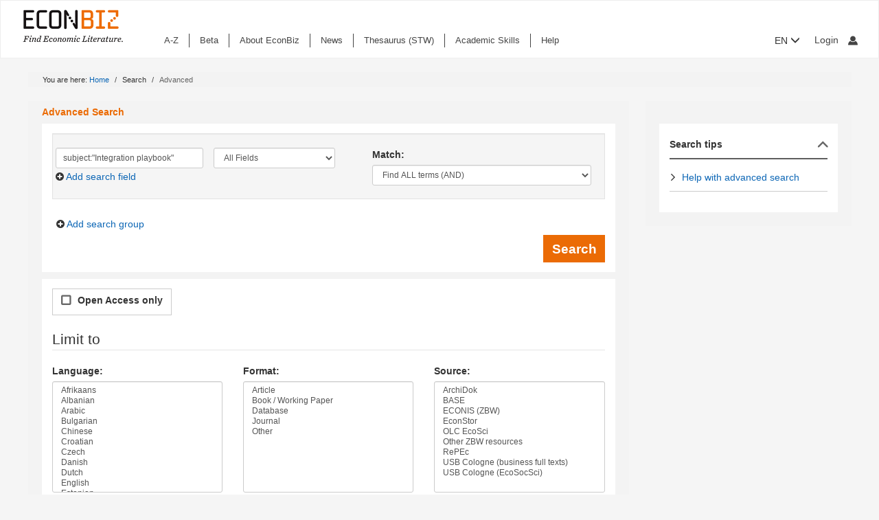

--- FILE ---
content_type: text/html; charset=UTF-8
request_url: https://www.econbiz.de/Search/Advanced?lookfor=subject%3A%22Integration+playbook%22&type=All&filter%5B%5D=~language%3A%22eng%22
body_size: 8449
content:
<!DOCTYPE html><html lang="en">
			<head>

				<style>
			.fa-spinner:before {
				font-family: "FontAwesome" !important; /* Ensure FontAwesome is used */
			}
		</style>

				
				<script>
			var userIsLoggedIn = false;
					</script>

				<meta http-equiv="X-UA-Compatible" content="IE=edge"/>
						
		<meta http-equiv="Content-Type" content="text&#x2F;html&#x3B;&#x20;charset&#x3D;UTF-8">
<meta name="Generator" content="VuFind&#x20;8.1.2">
<meta name="description" content="EconBiz&#x20;is&#x20;a&#x20;service&#x20;of&#x20;the&#x20;ZBW&#x20;-&#x20;Leibniz&#x20;Information&#x20;Centre&#x20;for&#x20;Economics.&#x20;We&#x20;support&#x20;you&#x20;with&#x20;your&#x20;search&#x20;for&#x20;scholarly&#x20;information.">
<meta name="publisher" content="Request&#x20;in&#x20;ZBW&#x20;Hamburg&#x20;or&#x20;Kiel">
<meta name="keywords" content="VWL,&#x20;BWL">
<meta property="og&#x3A;title" content="Advanced&#x20;Search">
<meta property="og&#x3A;type" content="article">
<meta property="og&#x3A;url" content="https&#x3A;&#x2F;&#x2F;www.econbiz.de&#x2F;Search&#x2F;Advanced&#x3F;lookfor&#x3D;subject&#x25;3A&#x25;22Integration&#x2B;playbook&#x25;22&amp;type&#x3D;All&amp;filter&#x25;5B&#x25;5D&#x3D;&#x7E;language&#x25;3A&#x25;22eng&#x25;22">
<meta property="og&#x3A;image" content="https&#x3A;&#x2F;&#x2F;www.econbiz.de&#x2F;themes&#x2F;econbiz&#x2F;images&#x2F;social&#x2F;social-general.png">
<meta property="og&#x3A;site_name" content="EconBiz">
<meta name="twitter&#x3A;card" content="summary">
<meta name="twitter&#x3A;title" content="Advanced&#x20;Search">
<meta name="twitter&#x3A;image" content="https&#x3A;&#x2F;&#x2F;www.econbiz.de&#x2F;themes&#x2F;econbiz&#x2F;images&#x2F;social&#x2F;social-general.png">
<meta name="twitter&#x3A;site" content="summary">
<meta name="format-detection" content="telephone&#x3D;no">
		<meta name="viewport" content="width=device-width, initial-scale=1.0" >
				<title>Advanced Search - EconBiz</title>				
						<script type="text/javascript">
			document.documentElement.className += ' js';
		</script>

		<link href="&#x2F;themes&#x2F;econbiz&#x2F;css&#x2F;print.css&#x3F;_&#x3D;1768395750" media="print" rel="stylesheet" type="text&#x2F;css">
<link href="&#x2F;themes&#x2F;econbiz&#x2F;css&#x2F;shepherd&#x2F;shepherd.css&#x3F;_&#x3D;1768395751" media="all" rel="stylesheet" type="text&#x2F;css">
<link href="&#x2F;themes&#x2F;econbiz&#x2F;css&#x2F;compiled.css&#x3F;_&#x3D;1768395750" media="all" rel="stylesheet" type="text&#x2F;css">
<link href="&#x2F;themes&#x2F;econbiz&#x2F;css&#x2F;jquery-ui&#x2F;css&#x2F;smoothness&#x2F;jquery-ui-1.10.4.custom.min.css&#x3F;_&#x3D;1768395751" media="all" rel="stylesheet" type="text&#x2F;css">
<link href="&#x2F;themes&#x2F;econbiz&#x2F;css&#x2F;chosen&#x2F;chosen.min.css&#x3F;_&#x3D;1768395751" media="all" rel="stylesheet" type="text&#x2F;css">
<link href="&#x2F;themes&#x2F;econbiz&#x2F;css&#x2F;bootstrap-slider.css&#x3F;_&#x3D;1768395750" media="all" rel="stylesheet" type="text&#x2F;css">
<link href="https&#x3A;&#x2F;&#x2F;www.econbiz.de&#x2F;Search&#x2F;Advanced&#x3F;lookfor&#x3D;subject&#x25;3A&#x25;22Integration&#x2B;playbook&#x25;22&amp;type&#x3D;All&amp;filter&#x25;5B&#x25;5D&#x3D;&#x7E;language&#x25;3A&#x25;22eng&#x25;22" hreflang="x-default" rel="alternate">
<link href="&#x2F;themes&#x2F;econbiz&#x2F;css&#x2F;autocomplete.css" media="screen" rel="stylesheet" type="text&#x2F;css">
<link href="&#x2F;themes&#x2F;econbiz&#x2F;images&#x2F;econbiz-favicon.ico&#x3F;_&#x3D;1768395751" rel="icon" type="image&#x2F;x-icon">
<link href="&#x2F;Search&#x2F;OpenSearch&#x3F;method&#x3D;describe" rel="search" type="application&#x2F;opensearchdescription&#x2B;xml" title="EconBiz">				
	<script  nonce="WQSXWfRAV2h&#x2B;1RQI4di2miFG7UqRay9pYwuLm33P8q8&#x3D;">
    //<!--
    var et_easy     = "";
var et_pagename     = "Search/Advanced/Advanced Search";
var et_areas     = "";
var et_target     = "";
var et_ilevel     = "";
var et_url     = "";
var et_tag     = "";
var et_targets     = "";
var et_tval     = "";
var et_tonr     = "";
var et_tsale     = "";
var et_customer     = "";
var et_basket     = "";
var et_lpage     = "";
var et_trigger     = "";
var et_se     = "";
var et_cust     = "";
var et_trig     = "";
var et_seg1     = {"library":"global","loc":"","locale":"en","logged_in":false,"page_id":"0ed7a655-18f6-4099-89ec-f11d1c243225","eid":"c31b0e71-5a39-46e9-afb9-957a8b6f588e","timestamp":1768412500,"sid":"hhut1nb4lj5c3vscplirfqei61","v":3};
et_seg1["cts"] = Date.now();
et_seg1["beacon"] = typeof navigator=="object" && "sendBeacon" in navigator;
et_seg1     = JSON.stringify(et_seg1);
var et_eb_page = {"category":"Search","page":"Advanced","title":"Advanced Search"};
var et_eb_pageid = "0ed7a655-18f6-4099-89ec-f11d1c243225";

    //-->
</script>
<script  id="_etLoader" data-block-cookies="true" data-enable-eo="true" data-respect-dnt="true" data-secure-code="b9xpM9" charset="UTF-8" src="&#x2F;&#x2F;static.etracker.com&#x2F;code&#x2F;e.js" nonce="WQSXWfRAV2h&#x2B;1RQI4di2miFG7UqRay9pYwuLm33P8q8&#x3D;"></script>
<script  nonce="WQSXWfRAV2h&#x2B;1RQI4di2miFG7UqRay9pYwuLm33P8q8&#x3D;">
    //<!--
    eb_basepath = '';
    //-->
</script>
<script  nonce="WQSXWfRAV2h&#x2B;1RQI4di2miFG7UqRay9pYwuLm33P8q8&#x3D;">
    //<!--
    path = '';
    //-->
</script>
<script  src="&#x2F;themes&#x2F;bootstrap3&#x2F;js&#x2F;vendor&#x2F;jquery.min.js&#x3F;_&#x3D;1768395751" nonce="WQSXWfRAV2h&#x2B;1RQI4di2miFG7UqRay9pYwuLm33P8q8&#x3D;"></script>
<script  src="&#x2F;themes&#x2F;bootstrap3&#x2F;js&#x2F;vendor&#x2F;autocomplete.js&#x3F;_&#x3D;1768395751" nonce="WQSXWfRAV2h&#x2B;1RQI4di2miFG7UqRay9pYwuLm33P8q8&#x3D;"></script>
<script  src="&#x2F;themes&#x2F;bootstrap3&#x2F;js&#x2F;lib&#x2F;ajax_request_queue.js&#x3F;_&#x3D;1768395751" nonce="WQSXWfRAV2h&#x2B;1RQI4di2miFG7UqRay9pYwuLm33P8q8&#x3D;"></script>
<script  src="&#x2F;themes&#x2F;bootstrap3&#x2F;js&#x2F;common.js&#x3F;_&#x3D;1768395751" nonce="WQSXWfRAV2h&#x2B;1RQI4di2miFG7UqRay9pYwuLm33P8q8&#x3D;"></script>
<script  src="&#x2F;themes&#x2F;bootstrap3&#x2F;js&#x2F;lightbox.js&#x3F;_&#x3D;1768395751" nonce="WQSXWfRAV2h&#x2B;1RQI4di2miFG7UqRay9pYwuLm33P8q8&#x3D;"></script>
<script  src="&#x2F;themes&#x2F;bootstrap3&#x2F;js&#x2F;truncate.js&#x3F;_&#x3D;1768395751" nonce="WQSXWfRAV2h&#x2B;1RQI4di2miFG7UqRay9pYwuLm33P8q8&#x3D;"></script>
<script  src="&#x2F;themes&#x2F;bootstrap3&#x2F;js&#x2F;trigger_print.js&#x3F;_&#x3D;1768395751" nonce="WQSXWfRAV2h&#x2B;1RQI4di2miFG7UqRay9pYwuLm33P8q8&#x3D;"></script>
<script  src="&#x2F;themes&#x2F;bootstrap3&#x2F;js&#x2F;observer_manager.js&#x3F;_&#x3D;1768395751" nonce="WQSXWfRAV2h&#x2B;1RQI4di2miFG7UqRay9pYwuLm33P8q8&#x3D;"></script>
<script  src="&#x2F;themes&#x2F;econbiz&#x2F;js&#x2F;jquery.form.min.js&#x3F;_&#x3D;1768395751" nonce="WQSXWfRAV2h&#x2B;1RQI4di2miFG7UqRay9pYwuLm33P8q8&#x3D;"></script>
<script  src="&#x2F;themes&#x2F;econbiz&#x2F;js&#x2F;chosen.jquery.min.js&#x3F;_&#x3D;1768395751" nonce="WQSXWfRAV2h&#x2B;1RQI4di2miFG7UqRay9pYwuLm33P8q8&#x3D;"></script>
<script  src="&#x2F;themes&#x2F;econbiz&#x2F;js&#x2F;bootstrap.min.js&#x3F;_&#x3D;1768395751" nonce="WQSXWfRAV2h&#x2B;1RQI4di2miFG7UqRay9pYwuLm33P8q8&#x3D;"></script>
<script  src="&#x2F;themes&#x2F;econbiz&#x2F;js&#x2F;jquery.validate.min.js&#x3F;_&#x3D;1768395751" nonce="WQSXWfRAV2h&#x2B;1RQI4di2miFG7UqRay9pYwuLm33P8q8&#x3D;"></script>
<script  src="&#x2F;themes&#x2F;econbiz&#x2F;js&#x2F;jquery-ui-1.10.4.custom.min.js&#x3F;_&#x3D;1768395751" nonce="WQSXWfRAV2h&#x2B;1RQI4di2miFG7UqRay9pYwuLm33P8q8&#x3D;"></script>
<script  src="&#x2F;themes&#x2F;econbiz&#x2F;js&#x2F;typeahead.js&#x3F;_&#x3D;1768395751" nonce="WQSXWfRAV2h&#x2B;1RQI4di2miFG7UqRay9pYwuLm33P8q8&#x3D;"></script>
<script  src="&#x2F;themes&#x2F;econbiz&#x2F;js&#x2F;shepherdjs&#x2F;shepherd.js&#x3F;_&#x3D;1768395751" nonce="WQSXWfRAV2h&#x2B;1RQI4di2miFG7UqRay9pYwuLm33P8q8&#x3D;"></script>
<script  src="&#x2F;themes&#x2F;econbiz&#x2F;js&#x2F;econbiz.js&#x3F;_&#x3D;1768395751" nonce="WQSXWfRAV2h&#x2B;1RQI4di2miFG7UqRay9pYwuLm33P8q8&#x3D;"></script>
<script  src="&#x2F;themes&#x2F;econbiz&#x2F;js&#x2F;bootstrap-slider.js&#x3F;_&#x3D;1768395751" nonce="WQSXWfRAV2h&#x2B;1RQI4di2miFG7UqRay9pYwuLm33P8q8&#x3D;"></script>
<script  nonce="WQSXWfRAV2h&#x2B;1RQI4di2miFG7UqRay9pYwuLm33P8q8&#x3D;">
    //<!--
    

var searchFields = new Array();
  searchFields["AllFields"] = "All Fields";
  searchFields["Title"] = "Title";
  searchFields["TitleExact"] = "Exact title";
  searchFields["Subject"] = "Subject";
  searchFields["Author"] = "Author";
  searchFields["institution"] = "Institution";
  searchFields["ISN"] = "ISBN/ISSN";
  searchFields["PublishedIn"] = "Published in...";
  searchFields["publisher"] = "Publisher";

var searchJoins = new Array();
searchJoins["AND"]  = "Find ALL terms (AND)";
searchJoins["OR"]   = "Find ANY term (OR)";
searchJoins["NOT"]  = "NOT the term (NOT)";

var addSearchString = "Add search field";
var deleteSearchGroupString = "Remove Search Group";
var searchFieldLabel = "in";
var searchLabel      = "Search for";
var searchMatch      = "Match";

    //-->
</script>
<script  src="&#x2F;themes&#x2F;econbiz&#x2F;js&#x2F;advanced_search.js&#x3F;_&#x3D;1768395751" nonce="WQSXWfRAV2h&#x2B;1RQI4di2miFG7UqRay9pYwuLm33P8q8&#x3D;"></script>
<script  nonce="WQSXWfRAV2h&#x2B;1RQI4di2miFG7UqRay9pYwuLm33P8q8&#x3D;">
    //<!--
    $(document).ready(function() {
                              var new_group = addGroup('subject:\&quot;Integration playbook\&quot;', 'All', 'AND');
                    });

    //-->
</script>
<script  nonce="WQSXWfRAV2h&#x2B;1RQI4di2miFG7UqRay9pYwuLm33P8q8&#x3D;">
    //<!--
    vufindString = {"bulk_email_success":"Your item(s) were e-mailed","bulk_save_success":"Your item(s) were saved successfully","close":"close","loading":"Loading","sms_success":"Message sent.","email_success":"Message Sent","bulk_noitems_advice":"No items were selected. Please click on a checkbox next to an item and try again.","confirmDelete":"Are you sure you want to delete this?","confirmEmpty":"Are you sure you want to empty your clipboard?","viewBookBag":"View clipboard","addBookBag":"Add to clipboard","removeBookBag":"Remove from clipboard","itemsAddBag":"item(s) added to your clipboard","itemsInBag":"item(s) are either already in your clipboard or could not be added","bookbagMax":"100","bookbagFull":"Your clipboard is Full","bookbagStatusFull":"Full","no_tags":"No Tags"};
    //-->
</script>
<script  nonce="WQSXWfRAV2h&#x2B;1RQI4di2miFG7UqRay9pYwuLm33P8q8&#x3D;">
    //<!--
    EconBiz.Logger.enable_visibilityState_tracking();

jQuery(function() {
	var Logger = new EconBiz.Logger();
	Logger.logCoid("c31b0e71-5a39-46e9-afb9-957a8b6f588e");

	EconBiz.Logger.logPageView();
	EconBiz.Logger.enable_Autocompletion_tracking();
});
    //-->
</script>
<script  nonce="WQSXWfRAV2h&#x2B;1RQI4di2miFG7UqRay9pYwuLm33P8q8&#x3D;">
    //<!--
    	// Ensures that the script runs after the DOM is fully loaded, 
	// which helps ensure that the VuFind object is available.
	document.addEventListener('DOMContentLoaded', function() {
		if (typeof VuFind === 'undefined') {
			window.VuFind = {};
		}
		VuFind.path = '';
		VuFind.defaultSearchBackend = 'VuFind';
		VuFind.addTranslations({"bulk_email_success":"Your item(s) were e-mailed","bulk_save_success":"Your item(s) were saved successfully","close":"close","loading":"Loading","sms_success":"Message sent.","email_success":"Message Sent","bulk_noitems_advice":"No items were selected. Please click on a checkbox next to an item and try again.","confirmDelete":"Are you sure you want to delete this?","confirmEmpty":"Are you sure you want to empty your clipboard?","viewBookBag":"View clipboard","addBookBag":"Add to clipboard","removeBookBag":"Remove from clipboard","itemsAddBag":"item(s) added to your clipboard","itemsInBag":"item(s) are either already in your clipboard or could not be added","bookbagMax":"100","bookbagFull":"Your clipboard is Full","bookbagStatusFull":"Full","no_tags":"No Tags","add_tag_success":"Tags Saved","collection_empty":"No items to display.","del_search_num":"Remove Search Group %%num%%","eol_ellipsis":"\u2026","error_occurred":"An error has occurred","go_to_list":"Go to List","hold_available":"Available for Pickup","less_ellipsis":"less\u2026","libphonenumber_invalid":"Phone number invalid","libphonenumber_invalidcountry":"Invalid country calling code","libphonenumber_invalidregion":"Invalid region code:","libphonenumber_notanumber":"The string supplied did not seem to be a phone number","libphonenumber_toolong":"The string supplied is too long to be a phone number","libphonenumber_tooshort":"The string supplied is too short to be a phone number","libphonenumber_tooshortidd":"Phone number too short after IDD","loading_ellipsis":"Loading\u2026","more_ellipsis":"more\u2026","no_description":"Description not available.","number_thousands_separator":",","toggle_dropdown":"Toggle Dropdown","No pickup locations available":"No pickup locations available","Phone number invalid":"Phone number invalid","Invalid country calling code":"Invalid country calling code","Invalid region code":"Invalid region code:","The string supplied did not seem to be a phone number":"The string supplied did not seem to be a phone number","The string supplied is too long to be a phone number":"The string supplied is too long to be a phone number","The string supplied is too short to be a phone number":"The string supplied is too short to be a phone number","Phone number too short after IDD":"Phone number too short after IDD","account_checkouts_due":"Items due soon","account_checkouts_overdue":"Items overdue","account_has_alerts":"Your account has alerts","account_normal_checkouts":"Items due later","account_requests_available":"Available for Pickup","account_requests_in_transit":"In Transit","account_requests_other":"Other Status"});
		VuFind.addIcons({"spinner":"<span class=\"icon&#x20;icon--font&#x20;fa&#x20;fa-spinner&#x20;icon--spin\" role=\"img\" aria-hidden=\"true\"><\/span>","ui-dots-menu":"<span class=\"icon&#x20;icon--font&#x20;fa&#x20;fa-ellipsis-h\" role=\"img\" aria-hidden=\"true\"><\/span>","facet-checked":"<span class=\"icon&#x20;icon--font&#x20;fa&#x20;fa-check-square-o\" role=\"img\" aria-hidden=\"true\"><\/span>","facet-collapse":"<span class=\"icon&#x20;icon--font&#x20;fa&#x20;fa-facet-collapse\" role=\"img\" aria-hidden=\"true\"><\/span>","facet-exclude":"<span class=\"icon&#x20;icon--font&#x20;fa&#x20;fa-times\" role=\"img\" aria-hidden=\"true\"><\/span>","facet-expand":"<span class=\"icon&#x20;icon--font&#x20;fa&#x20;fa-facet-expand\" role=\"img\" aria-hidden=\"true\"><\/span>","facet-noncollapsible":"<span class=\"icon&#x20;icon--font&#x20;fa&#x20;fa-facet-noncollapsible\" role=\"img\" aria-hidden=\"true\"><\/span>","facet-unchecked":"<span class=\"icon&#x20;icon--font&#x20;fa&#x20;fa-square-o\" role=\"img\" aria-hidden=\"true\"><\/span>","format-file":"<span class=\"icon&#x20;icon--font&#x20;fa&#x20;fa-file-o\" role=\"img\" aria-hidden=\"true\"><\/span>","format-folder":"<span class=\"icon&#x20;icon--font&#x20;fa&#x20;fa-folder\" role=\"img\" aria-hidden=\"true\"><\/span>","my-account":"<span class=\"icon&#x20;icon--font&#x20;fa&#x20;fa-user-circle-o\" role=\"img\" aria-hidden=\"true\"><\/span>","my-account-notification":"<span class=\"icon&#x20;icon--font&#x20;fa&#x20;fa-bell\" role=\"img\" aria-hidden=\"true\"><\/span>","my-account-warning":"<span class=\"icon&#x20;icon--font&#x20;fa&#x20;fa-exclamation-triangle\" role=\"img\" aria-hidden=\"true\"><\/span>","place-hold":"<span class=\"icon&#x20;icon--font&#x20;fa&#x20;fa-flag\" role=\"img\" aria-hidden=\"true\"><\/span>","place-ill-request":"<span class=\"icon&#x20;icon--font&#x20;fa&#x20;fa-exchange\" role=\"img\" aria-hidden=\"true\"><\/span>","place-storage-retrieval":"<span class=\"icon&#x20;icon--font&#x20;fa&#x20;fa-truck\" role=\"img\" aria-hidden=\"true\"><\/span>","status-available":"<span class=\"icon&#x20;icon--font&#x20;fa&#x20;fa-check\" role=\"img\" aria-hidden=\"true\"><\/span>","status-pending":"<span class=\"icon&#x20;icon--font&#x20;fa&#x20;fa-clock-o\" role=\"img\" aria-hidden=\"true\"><\/span>","status-ready":"<span class=\"icon&#x20;icon--font&#x20;fa&#x20;fa-bell\" role=\"img\" aria-hidden=\"true\"><\/span>","status-unavailable":"<span class=\"icon&#x20;icon--font&#x20;fa&#x20;fa-times\" role=\"img\" aria-hidden=\"true\"><\/span>","status-unknown":"<span class=\"icon&#x20;icon--font&#x20;fa&#x20;fa-circle\" role=\"img\" aria-hidden=\"true\"><\/span>","ui-failure":"<span class=\"icon&#x20;icon--font&#x20;fa&#x20;fa-times\" role=\"img\" aria-hidden=\"true\"><\/span>","ui-success":"<span class=\"icon&#x20;icon--font&#x20;fa&#x20;fa-check\" role=\"img\" aria-hidden=\"true\"><\/span>","truncate-less":"<span class=\"icon&#x20;icon--font&#x20;fa&#x20;fa-arrow-up\" role=\"img\" aria-hidden=\"true\"><\/span>","truncate-more":"<span class=\"icon&#x20;icon--font&#x20;fa&#x20;fa-arrow-down\" role=\"img\" aria-hidden=\"true\"><\/span>"});
		VuFind.setCspNonce('WQSXWfRAV2h+1RQI4di2miFG7UqRay9pYwuLm33P8q8=');
		VuFind.setCurrentSearchId(null);
		// console.log('VuFind.path:', VuFind.path);
		// console.log('VuFind.defaultSearchBackend:', VuFind.defaultSearchBackend);
		// console.log('VuFind._searchId:', VuFind.getCurrentSearchId());
	});
    //-->
</script>	</head>
			<body class="background2" prefix="dc: http://purl.org/dc/elements/1.1/ dcterms: http://purl.org/dc/terms/ schema: http://schema.org/ owl: http://www.w3.org/2002/07/owl# umbel: http://umbel.org/umbel# bibo: http://purl.org/ontology/bibo/ gnd: http://d-nb.info/standards/elementset/gnd#">
			    				<!--	<div class="mobileViewLink"><a href=""></a></div>  -->
				<div class="main">

				<div class="header-refresh" id=class="header-refresh">
		   <nav class="navbar navbar-default" role="navigation" data-track-bc="header" >
		<div class="container-fluid">
			<!-- Brand and toggle get grouped for better mobile display -->
			<div class="navbar-header">
				<a class="navbar-brand" title="EconBiz - home page" aria-label="EconBiz - home page" href="/">
					<img alt="EconBiz - Find Economic Literature" src="/eb/fileadmin/images/econbiz-logo-px2.png">
				</a>
				<button type="button" class="navbar-toggle" data-toggle="collapse" data-target="#topMenu1">
					<span class="sr-only">Toggle navigation</span>
					<span class="icon-bar"></span>
					<span class="icon-bar"></span>
					<span class="icon-bar"></span>
				</button>
			   
			   <ul class="nav navbar-nav navbar-right langlogin">
				   
									   						  
						   <li  class="dropdown logoutOptions  hidden">
				<a  href="javascript:void(0)" id="droplogin" aria-label="Logout or Change account settings" class="dropdown-toggle loggedin" data-toggle="dropdown" role="button" aria-haspopup="true" aria-expanded="true"><span class="icon econ-man" aria-hidden="true"></span></a>
							 <ul class="dropdown-menu dropdown-menu-right" role="menu" aria-labelledby="droplogin">
								<li>
									<a  href="/MyResearch/Logout">Logout </a>
								</li>
								
								<li>
									<a href="/MyResearch/Editaccount">Change account settings </a>
								</li>
							</ul>
						   </li>
						   <li class="loginOptions">
						  
							  								<a class="login navbar-link" aria-label="My account"href="/MyResearch/UserLogin"><span aria-label="My account" class="icon econ-man" aria-hidden="true"></span></a>
							  							 </li>              		
												
					 				   
				  
											
						
						<li  class="dropdown">
						<form method="post" name="langForm" action="" id="langForm">
							<input type="hidden" name="mylang" id="mylang" value=""/>
											<button type="submit" id="lang-menu-sm" class="dropdown-toggle" data-toggle="dropdown" role="button" aria-haspopup="true" aria-expanded="false">EN&nbsp;<span class="glyphicon glyphicon-menu-down" aria-hidden="true"></span></button>
												 <ul class="dropdown-menu" role="menu" aria-labelledby="lang-menu-sm">
						         
							  								 <li><button type="submit" onclick="$('#mylang').val('de');$('#langForm').submit();">DE</button></li>
																							        
							  								 <li><button type="submit" onclick="$('#mylang').val('es');$('#langForm').submit();">ES</button></li>
																							        
							  								 <li><button type="submit" onclick="$('#mylang').val('fr');$('#langForm').submit();">FR</button></li>
															        
							  	 
						 </ul>
							</form>
						</li>
						
									   
								
			  </ul> 
					   
			</div>
			 <!-- /.navbar-collapse -->
		   
			<!-- Collect the nav links, forms, and other content for toggling -->
			<div class="collapse ebnav navbar-left navbar-collapse" id="topMenu1">
				
<ul class="nav navbar-nav">
<li><a href="/eb/en/econbiz-a-z" title="A-Z">A-Z</a></li><li><a href="/eb/en/beta/econbiz-author-profiles" title="Try out new EconBiz features">Beta</a></li><li><a href="/eb/en/about" title="About EconBiz">About EconBiz</a></li><li><a href="/eb/en/news/news" title="News">News</a></li><li><a href="/eb/en/thesaurus-stw" title="Thesaurus (STW)">Thesaurus (STW)</a></li><li><a href="/eb/en/academic-skills/learning-path" title="Academic Skills">Academic Skills</a></li><li><a href="/eb/en/help" title="Help">Help</a></li></ul>
			</div>
			
			<ul class="nav navbar-nav navbar-right langloginwide">
				   																
						<li  class="dropdown">
						<form method="post" name="langForm" action="" id="langForm2">
							<input type="hidden" name="mylang" id="mylang2" value=""/>
						
											<button type="submit" id="lang-menu-md" class="dropdown-toggle" data-toggle="dropdown" role="button" aria-haspopup="true" aria-expanded="false">EN&nbsp;<span class="glyphicon glyphicon-menu-down" aria-hidden="true"></span></button>
												 <ul class="dropdown-menu" role="menu" aria-labelledby="lang-menu-md">
						         
															<li><button type="submit" onclick="$('#mylang2').val('de');$('#langForm2').submit();">DE</button></li>
								        
															<li><button type="submit" onclick="$('#mylang2').val('es');$('#langForm2').submit();">ES</button></li>
								        
															<li><button type="submit" onclick="$('#mylang2').val('fr');$('#langForm2').submit();">FR</button></li>
								        
								 
						 </ul>
							</form>
						</li>
							
									   
				   <li id="user">
				   				   						  
						  <li  class="dropdown logoutOptions  hidden">
				<a id="account-menu" href="javascript:void(0)" class="dropdown-toggle loggedin" data-toggle="dropdown" role="button" aria-haspopup="true" aria-expanded="false"><span class="glyphicon glyphicon-menu-down" aria-hidden="true"></span>&nbsp;My account&nbsp; <span class="icon econ-man" aria-hidden="true"></span></a>
							 <ul id="menuloging" class="dropdown-menu" role="menu" aria-labelledby="account-menu">
								<li>
									<a  href="/MyResearch/Logout">Logout </a>
								</li>
								<li>
																		<a href="/MyResearch/Editaccount">Change account settings </a>
								</li>
							</ul>
						   </li>
							<li class="loginOptions">
							  								<a class="login navbar-link" href="/MyResearch/UserLogin">Login <span class="icon econ-man" aria-hidden="true"></span></a>
							  							</li>
						  	              		
												
					
								
			  </ul>        
		</div>
		<!-- /.container -->
	</nav>
	<div class="visible-print-block" style="margin-bottom:20px">
		 <div class="navbar-header">
				<img alt="EconBiz - Find Economic Literature" src="/eb/fileadmin/images/econbiz-logo-px2.png">               
		 </div>
	</div>		</div>

<div class="container">		
		
		
		
		
		
				
<div class="searchregion" data-track-bc="search-panel">
<div class="searchsection">

  <ul id="breadcrumb" class="breadcrumb">
	You are here:
					<li><a href="/">Home</a></li>
			<li>Search</li> <li class="active">Advanced</li>		
</ul>
</div>
</div>
			<div class="clearfix" id="navbottom">
				<div id="navbottomInner" class="hidden">
				</div>
			</div>
						<div id="contentFrame" role="main" class="bodyregion layout-two-column template-dir-search template-name-advanced" data-track-bc="main-content" >
				
																				<div class="content">
    

<form role="search" name="searchForm" id="advSearchForm" method="get" action="/Search/Results">
<div class="row">
  
    <div class="contentsection layout4">
                <div class="contentbox">
    <div class="contentbox-header hidden-print search-controls resulthead row">
      <div class="col-sm-4 resultinfo listtitle">
        <span class="pull-left">Advanced Search</span>
        
      </div>
    </div>
	
  	
      <div class="content">
      <input type="hidden" name="sort" value="relevance">
      <div class="clearfix">        
        
        <div id="groupJoin" class="form-inline pull-right hidden">
          <label for="groupJoinOptions">Match:</label>
          <select id="groupJoinOptions" name="join" class="form-control input-sm">
            <option value="AND">ALL Groups (AND)</option>
            <option value="OR">ANY Group (OR)</option>
          </select>
        </div>
      </div>
      <span id="groupPlaceHolder">
        <i class="fa fa-plus-circle"></i> <a href="#" onClick="addGroup()">Add search group</a>
      </span>
      <div class="clearfix">
      <input class="btn btn-primary pull-right" type="submit" value="Search">
      </div>
      </div>
      </div>
            <div class="contentbox">
      <div class="content">
        
	
		  <div class="optionbox btn btn-default" title="open access and free of charge publications">
	   <input id="searchOption_0" class="searchoptionBox icon" type="checkbox"  name="open" value="true" />
	   <label for="searchOption_0">Open Access only</label>
	  </div>
    


  <fieldset>
    <legend>Limit to</legend>
        <div class="row">
              <div class="col-sm-4">
          <label for="limit_language">Language:</label>
          <select class="form-control input-sm" id="limit_language" name="filter[]" multiple="multiple" size="10">
                                                                        <option value="&#x7E;language&#x3A;&quot;afr&quot;">Afrikaans</option>
                                              <option value="&#x7E;language&#x3A;&quot;sqi&quot;">Albanian</option>
                                              <option value="&#x7E;language&#x3A;&quot;ara&quot;">Arabic</option>
                                              <option value="&#x7E;language&#x3A;&quot;bul&quot;">Bulgarian</option>
                                              <option value="&#x7E;language&#x3A;&quot;zho&quot;">Chinese</option>
                                              <option value="&#x7E;language&#x3A;&quot;hrv&quot;">Croatian</option>
                                              <option value="&#x7E;language&#x3A;&quot;ces&quot;">Czech</option>
                                              <option value="&#x7E;language&#x3A;&quot;dan&quot;">Danish</option>
                                              <option value="&#x7E;language&#x3A;&quot;nld&quot;">Dutch</option>
                                              <option value="&#x7E;language&#x3A;&quot;eng&quot;">English</option>
                                              <option value="&#x7E;language&#x3A;&quot;est&quot;">Estonian</option>
                                              <option value="&#x7E;language&#x3A;&quot;fin&quot;">Finnish</option>
                                              <option value="&#x7E;language&#x3A;&quot;fra&quot;">French</option>
                                              <option value="&#x7E;language&#x3A;&quot;deu&quot;">German</option>
                                              <option value="&#x7E;language&#x3A;&quot;heb&quot;">Hebrew</option>
                                              <option value="&#x7E;language&#x3A;&quot;hin&quot;">Hindi</option>
                                              <option value="&#x7E;language&#x3A;&quot;hun&quot;">Hungarian</option>
                                              <option value="&#x7E;language&#x3A;&quot;ind&quot;">Indonesian</option>
                                              <option value="&#x7E;language&#x3A;&quot;ita&quot;">Italian</option>
                                              <option value="&#x7E;language&#x3A;&quot;jpn&quot;">Japanese</option>
                                              <option value="&#x7E;language&#x3A;&quot;kor&quot;">Korean</option>
                                              <option value="&#x7E;language&#x3A;&quot;lat&quot;">Latin</option>
                                              <option value="&#x7E;language&#x3A;&quot;lit&quot;">Lithuanian</option>
                                              <option value="&#x7E;language&#x3A;&quot;mkd&quot;">Macedonian</option>
                                              <option value="&#x7E;language&#x3A;&quot;ell&quot;">Modern Greek (1453-)</option>
                                              <option value="&#x7E;language&#x3A;&quot;mul&quot;">Multiple languages</option>
                                              <option value="&#x7E;language&#x3A;&quot;nor&quot;">Norwegian</option>
                                              <option value="&#x7E;language&#x3A;&quot;pol&quot;">Polish</option>
                                              <option value="&#x7E;language&#x3A;&quot;por&quot;">Portuguese</option>
                                              <option value="&#x7E;language&#x3A;&quot;ron&quot;">Romanian</option>
                                              <option value="&#x7E;language&#x3A;&quot;rus&quot;">Russian</option>
                                              <option value="&#x7E;language&#x3A;&quot;srp&quot;">Serbian</option>
                                              <option value="&#x7E;language&#x3A;&quot;slk&quot;">Slovak</option>
                                              <option value="&#x7E;language&#x3A;&quot;slv&quot;">Slovenian</option>
                                              <option value="&#x7E;language&#x3A;&quot;spa&quot;">Spanish</option>
                                              <option value="&#x7E;language&#x3A;&quot;swe&quot;">Swedish</option>
                                              <option value="&#x7E;language&#x3A;&quot;tha&quot;">Thai</option>
                                              <option value="&#x7E;language&#x3A;&quot;tur&quot;">Turkish</option>
                                              <option value="&#x7E;language&#x3A;&quot;ukr&quot;">Ukrainian</option>
                                              <option value="&#x7E;language&#x3A;&quot;und&quot;">Undetermined</option>
                                    </select>
        </div>
              <div class="col-sm-4">
          <label for="limit_type">Format:</label>
          <select class="form-control input-sm" id="limit_type" name="filter[]" multiple="multiple" size="10">
                                                                        <option value="&#x7E;type&#x3A;&quot;article&quot;">Article</option>
                                              <option value="&#x7E;type&#x3A;&quot;book&quot;">Book / Working Paper</option>
                                              <option value="&#x7E;type&#x3A;&quot;database&quot;">Database</option>
                                              <option value="&#x7E;type&#x3A;&quot;journal&quot;">Journal</option>
                                              <option value="&#x7E;type&#x3A;&quot;other&quot;">Other</option>
                                    </select>
        </div>
              <div class="col-sm-4">
          <label for="limit_source">Source:</label>
          <select class="form-control input-sm" id="limit_source" name="filter[]" multiple="multiple" size="10">
                                                                        <option value="&#x7E;source&#x3A;&quot;edz&quot;">ArchiDok</option>
                                              <option value="&#x7E;source&#x3A;&quot;base&quot;">BASE</option>
                                              <option value="&#x7E;source&#x3A;&quot;econis&quot;">ECONIS (ZBW)</option>
                                              <option value="&#x7E;source&#x3A;&quot;econstor&quot;">EconStor</option>
                                              <option value="&#x7E;source&#x3A;&quot;olc&quot;">OLC EcoSci</option>
                                              <option value="&#x7E;source&#x3A;&quot;zbw-res&quot;">Other ZBW resources</option>
                                              <option value="&#x7E;source&#x3A;&quot;repec&quot;">RePEc</option>
                                              <option value="&#x7E;source&#x3A;&quot;als-doc&quot;">USB Cologne (business full texts)</option>
                                              <option value="&#x7E;source&#x3A;&quot;usbk&quot;">USB Cologne (EcoSocSci)</option>
                                    </select>
        </div>
          </div>
  </fieldset>
<div class="row">
      <fieldset class="col-sm-4">
    <legend>Results per page</legend>
    <select aria-label="limit" id="limit" name="limit" class="form-control">
              <option value="10"selected="selected">10</option>
              <option value="25">25</option>
              <option value="50">50</option>
              <option value="100">100</option>
              <option value="250">250</option>
          </select>
  </fieldset>
              <fieldset class="col-sm-4">
      <legend>Year of publication</legend>
      <input type="hidden" name="daterange[]" value="date"/>
      <div class="row">
        <div class="col-sm-6">
          <label for="datefrom">From:</label>
          <input type="text" aria-label="from" name="datefrom" id="datefrom" value="" class="form-control" maxlength="4" />
        </div>
        <div class="col-sm-6">
          <label for="dateto">To:</label>
          <input type="text" aria-label="to" name="dateto" id="dateto" value="" class="form-control" maxlength="4" />
        </div>
      </div>
              <div class="slider-container">
          <input type="text" aria-label="Date" id="datedateSlider">
        </div>

                <style>
          .slider-container {
            width: 100%;
            margin-top: 2mm; /* Add space between the input fields and the slider */
          }
          .slider-container .slider {
            width: calc(100% - 40px); /* Adjust the width to match the input fields */
            margin-left: 20px; /* Align with the input fields */
          }
        </style>

                <script  nonce="WQSXWfRAV2h&#x2B;1RQI4di2miFG7UqRay9pYwuLm33P8q8&#x3D;">
    //<!--
    $(document).ready(function() {
  var fillTexts = function() {
    var v = datedateSlider.getValue();
    $('#datefrom').val(v[0]);
    $('#dateto').val(v[1]);
  };
  var datedateSlider = $('#datedateSlider')
    .slider({
      'min':1400,
      'max':2027,
      'handle':"square",
      'tooltip':"hide",
      'value':[1400,2027]
    })
    .on('slide', fillTexts)
    .data('slider');
  
});
    //-->
</script>      </fieldset>
      </div>        <div class="clearfix"> 
        <input class="btn btn-primary pull-right" type="submit" value="Search"/>
        </div>
        </div>
      </div>
            
      
      
    </div>

   



 <div class="navi2section rightbar">
  	<nav class="sidebar">
  	<div class="list-group mymenu">
  		<div class="hidden">
                    <div class="account list-group-item title" data-toggle="collapse" href="#searchfilters">Applied Filters</div>
        	<ul class="list-group collapse in" id="searchfilters">
	        	<li class="list-group-item">
		        	<input type="checkbox" checked="checked" onclick="filterAll(this, 'advSearchForm');" class="checkbox-select-all"/>
		            select all	        	</li>
        	</ul>        
                <div class="account hidden list-group-item title" data-toggle="collapse" href="#f_1">Language</div>
        	<ul class="list-group collapse in" id="f_1">
        		        	<li class="list-group-item">Array
(
    [0] => Array
        (
            [value] => eng
            [displayText] => English
            [field] => language
            [operator] => OR
        )

)
	        		<input class="checkbox-select-item" type="checkbox" checked="checked" name="filter[]" value='language:"eng"' /> English            
	        	</li>
        	         	</ul>
          
                    </div>
      <div class="account list-group-item title" data-toggle="collapse" href="#tipps">Search tips</div>
        <ul class="list-group collapse in" id="tipps">
        	<li class="list-group-item"><i class="fa fa-angle-right" aria-hidden="true"></i>
	        	<a  href="/eb/en/hilfe-erweiterte-suche/" title="Help with advanced search">Help with advanced search</a>	            
        	</li>
        	
        </ul>
        
      
      </div>
      </nav>
    </div>
    </form>
  </div></div>					
											
				
			</div>
</div>
			<div id="push" data-track-bc="push" ></div>
			</div>
						<div id="sideflag" data-track-bc="sideflag">
				<div id="sideflagaservice" class="text-center">A service of the</div>
				<div id="sideflagzbw" class="text-center"><a href="http://www.zbw.eu/en/" class="linksideflag" target="_blank">zbw</a></div>
			</div>
			
 <div id="s-la-widget-7098"></div>
<div id="libchat_0248590c2777fafeed36e30aae275ef5"></div> 
<script src="https://econdesk.libanswers.com/load_chat.php?hash=0248590c2777fafeed36e30aae275ef5"></script> 
    


 

			<div class="container-fluid footer" data-track-bc="footer" >				
				<nav class="navbar navbar-default" role="navigation">
	<div class="navbar-right ebnav" id="topMenu2">
	<ul class="nav navbar-nav">
	<li><a href="/eb/en/sitemap" title="Sitemap">Sitemap</a></li><li><a href="/eb/en/plain-language" title="Plain language">Plain language</a></li><li><a href="/eb/en/accessibility" title="Accessibility">Accessibility</a></li><li><a href="/eb/en/contact-us/contacts" title="Contact us">Contact us</a></li><li><a href="/eb/en/imprint/imprint" title="Imprint">Imprint</a></li><li><a href="/eb/en/imprint/privacy" title="Privacy">Privacy</a></li>	</ul>
	</div>
</nav>
				
			</div>
			
		
		
			<!-- MODAL IN CASE WE NEED ONE -->
			<div id="modal" class="modal fade hidden-print" data-track-bc="modal" tabindex="-1" role="dialog" aria-labelledby="modalTitle" aria-hidden="true">
				<div class="modal-dialog">
					<div class="modal-content">
						<div class="modal-header">
							<button type="button" class="close" data-dismiss="modal" aria-hidden="true">&times;</button>
							<h4 id="modalTitle" class="modal-title"></h4>
						</div>
						<div class="modal-body">Loading...</div>
					</div>
				</div>
			</div>
												<script src="/themes/econbiz/js/shariff.min.js"></script>
			<script>
				$(document).ready(function() {
				    $("body").tooltip({ selector: '[data-toggle=tooltip]' });
				});

			</script>
			
	</body>
</html>


--- FILE ---
content_type: text/javascript
request_url: https://www.econbiz.de/themes/econbiz/js/advanced_search.js?_=1768395751
body_size: 1472
content:
/*global addSearchString, deleteSearchGroupString, searchFields, searchJoins, searchLabel, searchMatch */

var nextGroup = 0;

function addSearch(group, term, field)
{
  // Does anyone use this???
  if (term  == undefined) {term  = '';}
  if (field == undefined) {field = '';}

  // Build the new search
  var inputIndex = $('#group'+group+' input').length;
  var inputID = group+'_'+inputIndex;
  var newSearch = '<div class="search" id="search'+inputID+'"><div class="row advgrouprow"><div class="col-sm-6 "><input aria-label="look for" id="search_lookfor'+inputID+'" class="form-control input-sm" type="text" name="lookfor'+group+'[]" value="'+term.replace(/"/g, '&quot;')+'"/></div>'
    + '<div class="col-sm-5 "><select aria-label="select field" id="search_type'+inputID+'" name="type'+group+'[]" class="form-control input-sm">';
  for (var key in searchFields) {
    newSearch += '<option value="' + key + '"';
    if (key == field) {
      newSearch += ' selected="selected"';
    }
    newSearch += ">" + searchFields[key] + "</option>";
  }
  newSearch += '</select></div><div class="col-sm-1 "><a class="help-block delete';
  if(inputIndex == 0) {
    newSearch += ' hidden';
  }
  newSearch += '" href="#" onClick="deleteSearch('+group+','+inputIndex+')" class="delete">&times;</a></div></div>';

  // Insert it
  $("#group" + group + "Holder").before(newSearch);
  // Show x if we have more than one search inputs
  if(inputIndex > 0) {
    $('#group'+group+' .search .delete').removeClass('hidden');
  }
}

function deleteSearch(group, eq)
{
  var searches = $('#group'+group+' .search');
  for(var i=eq;i<searches.length-1;i++) {
    $(searches[i]).find('input').val($(searches[i+1]).find('input').val());
    var select0 = $(searches[i]).find('select')[0];
    var select1 = $(searches[i+1]).find('select')[0];
    select0.selectedIndex = select1.selectedIndex;
  }
  if($('#group'+group+' .search').length > 1) {
    $('#group'+group+' .search:last').remove();
  }
  // Hide x
  if($('#group'+group+' .search').length == 1) {
    $('#group'+group+' .search .delete').addClass('hidden');
  }
}

function addGroup(firstTerm, firstField, join)
{
  if (firstTerm  == undefined) {firstTerm  = '';}
  if (firstField == undefined) {firstField = '';}
  if (join       == undefined) {join       = '';}

  var newGroup = '<div id="group'+nextGroup+'" class="group well row">'
  	+'<div class="col-md-12">'
	+ '<a href="#" onClick="deleteGroup('+nextGroup+')" class="close hidden" data-toggle="tooltip" data-placement="bottom" title="'+deleteSearchGroupString+'">&times;</a>'
	+ '</div>'
    + '<div class="col-md-7 advfields"><div class="row"><div class="hidden"><label class="help-block">'+searchLabel+':</label></div>'
    + '<div class="col-md-12"><i id="group'+nextGroup+'Holder" class="fa fa-plus-circle"></i> <a href="#" id="add_search_link_'+nextGroup+'" onClick="addSearch('+nextGroup+')">'+addSearchString+'</a></div></div></div>'
    + '<div class="col-md-5 advcond">'
    + '<label for="search_bool'+nextGroup+'">'+searchMatch+':&nbsp;</label>'
    
    + '<select id="search_bool'+nextGroup+'" name="bool'+nextGroup+'[]" class="form-control input-sm">'
    + '<option value="AND"';
  if(join == 'AND') {
    newGroup += ' selected';
  }
  newGroup += '>' +searchJoins['AND'] + '</option>'
    + '<option value="OR"';
  if(join == 'OR') {
    newGroup += ' selected';
  }
  newGroup += '>' +searchJoins['OR'] + '</option>'
    + '<option value="NOT"';
  if(join == 'NOT') {
    newGroup += ' selected';
  }
  newGroup += '>' +searchJoins['NOT'] + '</option>'
    + '</select></div>';
 
  newGroup += '</div>';
  
  $('#groupPlaceHolder').before(newGroup);
  addSearch(nextGroup, firstTerm, firstField);
  // Show join menu
  if($('.group').length > 1) {
    $('#groupJoin').removeClass('hidden');
    // Show x
    $('.group .close').removeClass('hidden');
  }
  return nextGroup++;
}

function deleteGroup(group)
{
  // Find the group and remove it
  $("#group" + group).remove();
  // If the last group was removed, add an empty group
  if($('.group').length == 0) {
    addGroup();
  } else if($('.group').length == 1) { // Hide join menu
    $('#groupJoin').addClass('hidden');
    // Hide x
    $('.group .close').addClass('hidden');
  }
}

// Fired by onclick event
function deleteGroupJS(group)
{
  var groupNum = group.id.replace("delete_link_", "");
  deleteGroup(groupNum);
  return false;
}

// Fired by onclick event
function addSearchJS(group)
{
  var groupNum = group.id.replace("add_search_link_", "");
  addSearch(groupNum);
  return false;
}